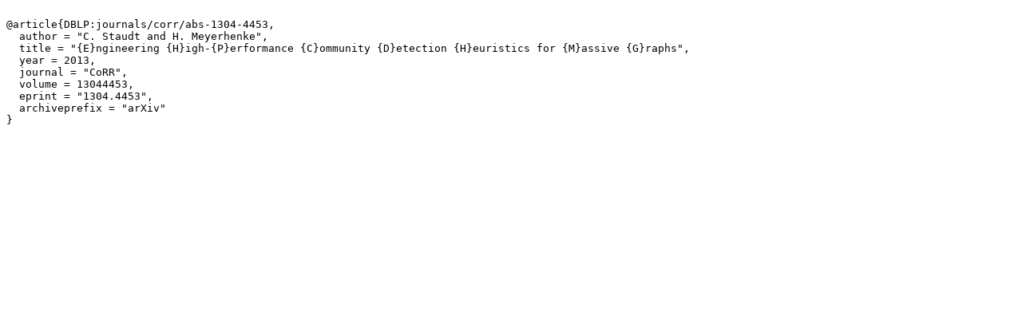

--- FILE ---
content_type: text/x-bibtex; charset=UTF-8
request_url: https://publications.informatik.hu-berlin.de/maks/316/?bibtex
body_size: 110
content:

@article{DBLP:journals/corr/abs-1304-4453,
  author = "C. Staudt and H. Meyerhenke",
  title = "{E}ngineering {H}igh-{P}erformance {C}ommunity {D}etection {H}euristics for {M}assive {G}raphs",
  year = 2013,
  journal = "CoRR",
  volume = 13044453,
  eprint = "1304.4453",
  archiveprefix = "arXiv"
}


